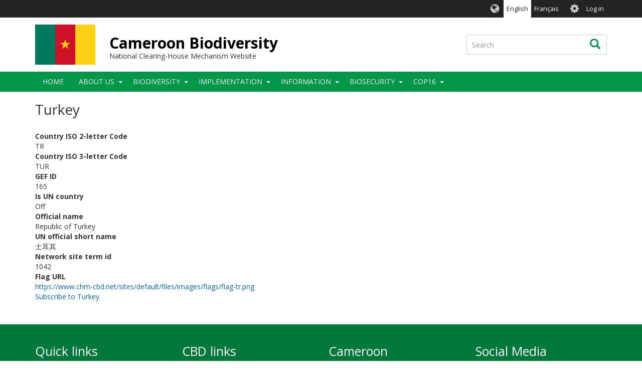

--- FILE ---
content_type: text/html; charset=UTF-8
request_url: https://cm.chm-cbd.net/taxonomy/term/314
body_size: 6753
content:
<!DOCTYPE html>
<html  lang="en" dir="ltr">
  <head>
    <meta charset="utf-8" />
<script async src="https://www.googletagmanager.com/gtag/js?id=G-E7DC8LRY4G"></script>
<script>window.dataLayer = window.dataLayer || [];function gtag(){dataLayer.push(arguments)};gtag("js", new Date());gtag("set", "developer_id.dMDhkMT", true);gtag("config", "G-E7DC8LRY4G", {"groups":"default","page_placeholder":"PLACEHOLDER_page_location","allow_ad_personalization_signals":false});</script>
<link rel="canonical" href="https://cm.chm-cbd.net/taxonomy/term/314" />
<link rel="apple-touch-icon" sizes="180x180" href="/sites/cm/files/favicons/apple-touch-icon.png"/>
<link rel="icon" type="image/png" sizes="32x32" href="/sites/cm/files/favicons/favicon-32x32.png"/>
<link rel="icon" type="image/png" sizes="16x16" href="/sites/cm/files/favicons/favicon-16x16.png"/>
<link rel="manifest" href="/sites/cm/files/favicons/manifest.json"/>
<link rel="mask-icon" href="/sites/cm/files/favicons/safari-pinned-tab.svg" color="#039749"/>
<meta name="theme-color" content="#ffffff"/>
<meta name="favicon-generator" content="Drupal responsive_favicons + realfavicongenerator.net" />
<meta name="Generator" content="Drupal 9 (https://www.drupal.org)" />
<meta name="MobileOptimized" content="width" />
<meta name="HandheldFriendly" content="true" />
<meta name="viewport" content="width=device-width, initial-scale=1.0" />
<style>div#sliding-popup, div#sliding-popup .eu-cookie-withdraw-banner, .eu-cookie-withdraw-tab {background: #0779bf} div#sliding-popup.eu-cookie-withdraw-wrapper { background: transparent; } #sliding-popup h1, #sliding-popup h2, #sliding-popup h3, #sliding-popup p, #sliding-popup label, #sliding-popup div, .eu-cookie-compliance-more-button, .eu-cookie-compliance-secondary-button, .eu-cookie-withdraw-tab { color: #ffffff;} .eu-cookie-withdraw-tab { border-color: #ffffff;}</style>
<link rel="alternate" hreflang="en" href="https://cm.chm-cbd.net/taxonomy/term/314" />
<link rel="alternate" type="application/rss+xml" title="Turkey" href="https://cm.chm-cbd.net/taxonomy/term/314/feed" />

    <title>Turkey | Cameroon Biodiversity</title>
    <link rel="stylesheet" media="all" href="/sites/cm/files/css/css_EF1JIpMHTHJnkeOwOszLpDQPvOiwhKuzUZdAAkSvNYw.css" />
<link rel="stylesheet" media="all" href="//fonts.googleapis.com/css?family=Open+Sans:300,400,700&amp;amp;subset=latin-ext" />
<link rel="stylesheet" media="all" href="/sites/cm/files/css/css_81r6G2V3l3PTfqvCLt93ywPzBD_7Bdextw0Isi8hUoI.css" />

    
  </head>
  <body class="path-taxonomy has-glyphicons holygrail preload">
    <a href="#main-content" class="visually-hidden focusable skip-link">
      Skip to main content
    </a>
    
      <div class="dialog-off-canvas-main-canvas" data-off-canvas-main-canvas>
    
    
  <header class="header" role="banner">
        <div class="header__top clearfix">
                        <div class="container">
                                        <div class="region region-top-bar">
    <section class="language-switcher-language-url block-languageswitcher block-languageswitcher--region-top_bar block block-language block-language-blocklanguage-interface clearfix" id="block-languageswitcher" role="navigation">
  
    

      <ul class="links"><li hreflang="en" data-drupal-link-system-path="taxonomy/term/314" class="en is-active"><a href="/taxonomy/term/314" class="language-link is-active" hreflang="en" data-drupal-link-system-path="taxonomy/term/314">English</a></li><li hreflang="fr" data-drupal-link-system-path="taxonomy/term/314" class="fr"><a href="/fr/taxonomy/term/314" class="language-link" hreflang="fr" data-drupal-link-system-path="taxonomy/term/314">Français</a></li></ul>
  </section>

<nav role="navigation" aria-labelledby="block-biotheme-account-menu-menu" id="block-biotheme-account-menu" class="block-biotheme_account_menu block-biotheme_account_menu--region-top_bar">
            <h2 class="sr-only" id="block-biotheme-account-menu-menu">User account menu</h2>

      

              <ul class="biotheme_account_menu biotheme_account_menu--region-top_bar menu nav navbar-nav">
                            <li>
        <a href="/user/login" data-drupal-link-system-path="user/login">Log in</a>
                  </li>
        </ul>
  


  </nav>

  </div>

                      </div>
                  </div>

              <div class="header__middle clearfix">
                  <div class="container">
                                                        <div class="region region-branding">
          <a class="logo" href="/" title="Home" rel="home">
      <img src="/sites/cm/files/cm.png" alt="Home" />
    </a>
  
      <div id="name-and-slogan">
          <a class="name navbar-brand" href="/" title="Home" rel="home">Cameroon Biodiversity</a>
              <div id="site-slogan" class="site-slogan">National Clearing-House Mechanism Website</div>
        </div>
  
  </div>

                          
                                                        <div class="region region-search-box">
    <div class="search-block-form block-searchform block-searchform--region-search_box block block-search block-search-form-block" data-drupal-selector="search-block-form" id="block-searchform" role="search">
  
    
      <form action="/search/content" method="get" id="search-block-form" accept-charset="UTF-8">
  <div class="form-item js-form-item form-type-search js-form-type-search form-item-keys js-form-item-keys form-no-label form-group">
      <label for="edit-keys" class="control-label sr-only">Search</label>
  
  
  <div class="input-group"><input title="Enter the terms you wish to search for." data-drupal-selector="edit-keys" class="form-search form-control" placeholder="Search" type="search" id="edit-keys" name="keys" value="" size="15" maxlength="128" data-toggle="tooltip" /><span class="input-group-btn"><button type="submit" value="Search" class="button js-form-submit form-submit btn icon-only"><span class="sr-only">Search</span><span class="icon glyphicon glyphicon-search" aria-hidden="true"></span></button></span></div>

  
  
  </div>
<div class="form-actions form-group js-form-wrapper form-wrapper" data-drupal-selector="edit-actions" id="edit-actions"></div>

</form>

  </div>

  </div>

                                    </div>
              </div>
    
              <div class="header__bottom">
                            <div class="navbar navbar-default" id="navbar">
            <div class="container">
              <div class="navbar-header">
                                                  <button type="button" class="navbar-toggle collapsed" data-toggle="collapse" data-target="#navbar-collapse">
                    <span class="sr-only">Toggle navigation</span>
                    <span class="icon-bar top-bar"></span>
                    <span class="icon-bar middle-bar"></span>
                    <span class="icon-bar bottom-bar"></span>
                  </button>
                              </div>

                                            <div id="navbar-collapse" class="navbar-collapse collapse">
                    <div class="region region-navigation-collapsible">
    <nav role="navigation" aria-labelledby="block-biotheme-main-menu-menu" id="block-biotheme-main-menu" class="block-biotheme_main_menu block-biotheme_main_menu--region-navigation_collapsible">
            <h2 class="sr-only" id="block-biotheme-main-menu-menu">Main navigation</h2>

      

                  <ul class="biotheme_main_menu biotheme_main_menu--region-navigation_collapsible menu nav navbar-nav" data-menu-level="0">
                    <li>
              <a href="/" data-drupal-link-system-path="&lt;front&gt;">Home</a>
                        </li>
                <li class="expanded dropdown">
              <a href="/about" data-drupal-link-system-path="node/4">About Us</a>
                    <button class="dropdown-toggle" data-toggle="dropdown" aria-haspopup="true" aria-expanded="false"><span class="caret"></span></button>
                                      <ul class="biotheme_main_menu biotheme_main_menu--region-navigation_collapsible menu dropdown-menu" data-menu-level="1" data-dropdown-prevent-closing="">
                    <li>
              <a href="/about" data-drupal-link-system-path="node/4">About this website</a>
                        </li>
                <li>
              <a href="/about/cbd" data-drupal-link-system-path="node/6">Convention on Biological Diversity</a>
                        </li>
                <li>
              <a href="/about/cartagena-protocol" data-drupal-link-system-path="node/7">Cartagena Protocol</a>
                        </li>
                <li>
              <a href="/about/nagoya-protocol" data-drupal-link-system-path="node/8">Nagoya Protocol</a>
                        </li>
                <li>
              <a href="/about/chm" data-drupal-link-system-path="node/9">Clearing-House Mechanism</a>
                        </li>
        </ul>
  
            </li>
                <li class="expanded dropdown">
              <a href="/biodiversity" data-drupal-link-system-path="node/12">Biodiversity</a>
                    <button class="dropdown-toggle" data-toggle="dropdown" aria-haspopup="true" aria-expanded="false"><span class="caret"></span></button>
                                      <ul class="biotheme_main_menu biotheme_main_menu--region-navigation_collapsible menu dropdown-menu" data-menu-level="1" data-dropdown-prevent-closing="">
                    <li>
              <a href="/ecosystems" data-drupal-link-system-path="node/120">Ecosystems</a>
                        </li>
                <li class="expanded dropdown">
              <a href="/biodiversity/especes" data-drupal-link-system-path="node/292">Espèces</a>
                    <button class="dropdown-toggle" data-toggle="dropdown" aria-haspopup="true" aria-expanded="false"><span class="caret"></span></button>
                                      <ul class="biotheme_main_menu biotheme_main_menu--region-navigation_collapsible menu dropdown-menu dropdown-submenu" data-menu-level="2">
                    <li>
              <a href="/fr/animal">Animal</a>
                        </li>
                <li>
              <a href="/fr/vegetal">Végétal</a>
                        </li>
                <li>
              <a href="/fr/champignon">Champignon</a>
                        </li>
        </ul>
  
            </li>
                <li>
              <a href="/fr/genes">Gênes</a>
                        </li>
                <li>
              <a href="/fr/zone-dimportance-pour-la-biodiversite">Zone d&#039;importance pour la biodiversité</a>
                        </li>
                <li>
              <a href="https://www.gbif.org/country/CM/summary" target="_blank" title="Page de statistique des données GBIF">Données GBIF</a>
                        </li>
        </ul>
  
            </li>
                <li class="expanded dropdown">
              <a href="/implementation" data-drupal-link-system-path="node/19">Implementation</a>
                    <button class="dropdown-toggle" data-toggle="dropdown" aria-haspopup="true" aria-expanded="false"><span class="caret"></span></button>
                                      <ul class="biotheme_main_menu biotheme_main_menu--region-navigation_collapsible menu dropdown-menu" data-menu-level="1" data-dropdown-prevent-closing="">
                    <li>
              <a href="/implementation/targets" data-drupal-link-system-path="node/126">National targets</a>
                        </li>
                <li>
              <a href="/fr/legislation-internationale">Législation Internationale</a>
                        </li>
                <li>
              <a href="/implementation/legislation" data-drupal-link-system-path="node/23">National legislation</a>
                        </li>
                <li>
              <a href="/implementation/reports" data-drupal-link-system-path="node/113">National reports</a>
                        </li>
                <li>
              <a href="/implementation/cooperation" data-drupal-link-system-path="node/25">Cooperation</a>
                        </li>
                <li>
              <a href="/node/478" title="Appel à projet ou à candidature" data-drupal-link-system-path="node/478">Appels à Projets</a>
                        </li>
                <li>
              <a href="/projects" data-drupal-link-system-path="node/123">Projects</a>
                        </li>
        </ul>
  
            </li>
                <li class="expanded dropdown">
              <a href="/information" data-drupal-link-system-path="node/26">Information</a>
                    <button class="dropdown-toggle" data-toggle="dropdown" aria-haspopup="true" aria-expanded="false"><span class="caret"></span></button>
                                      <ul class="biotheme_main_menu biotheme_main_menu--region-navigation_collapsible menu dropdown-menu" data-menu-level="1" data-dropdown-prevent-closing="">
                    <li>
              <a href="/information/types" data-drupal-link-system-path="node/130">By types</a>
                        </li>
                <li>
              <a href="/information/themes" data-drupal-link-system-path="node/28">By themes</a>
                        </li>
                <li>
              <a href="/information/latest" data-drupal-link-system-path="node/127">Latest News and Updates</a>
                        </li>
                <li>
              <a href="/node/documentations" data-drupal-link-system-path="node/650">Documentations</a>
                        </li>
        </ul>
  
            </li>
                <li class="expanded dropdown">
              <a href="/biosecurity" data-drupal-link-system-path="node/480">Biosecurity</a>
                    <button class="dropdown-toggle" data-toggle="dropdown" aria-haspopup="true" aria-expanded="false"><span class="caret"></span></button>
                                      <ul class="biotheme_main_menu biotheme_main_menu--region-navigation_collapsible menu dropdown-menu" data-menu-level="1" data-dropdown-prevent-closing="">
                    <li class="expanded dropdown">
              <a href="/biosecurity/biotechnology">Biotechnology</a>
                    <button class="dropdown-toggle" data-toggle="dropdown" aria-haspopup="true" aria-expanded="false"><span class="caret"></span></button>
                                      <ul class="biotheme_main_menu biotheme_main_menu--region-navigation_collapsible menu dropdown-menu dropdown-submenu" data-menu-level="2">
                    <li>
              <a href="/biosecurity/biotechnology/gm-foods-platform" data-drupal-link-system-path="node/648">GM Foods Platform</a>
                        </li>
                <li>
              <a href="/biosecurity/biotechnology/documentations" data-drupal-link-system-path="node/649">Documentations</a>
                        </li>
        </ul>
  
            </li>
                <li class="expanded dropdown">
              <a href="/documentation" data-drupal-link-system-path="node/498">Documentation</a>
                    <button class="dropdown-toggle" data-toggle="dropdown" aria-haspopup="true" aria-expanded="false"><span class="caret"></span></button>
                                      <ul class="biotheme_main_menu biotheme_main_menu--region-navigation_collapsible menu dropdown-menu dropdown-submenu" data-menu-level="2">
                    <li>
              <a href="/fr/rapports">Rapports</a>
                        </li>
                <li>
              <a href="/fr/outils-de-communication">Outils de communication</a>
                        </li>
                <li>
              <a href="/fr/outils-de-sensibilisation">Outils de sensibilisation</a>
                        </li>
                <li>
              <a href="/fr/autres-outils">Autres outils</a>
                        </li>
        </ul>
  
            </li>
                <li>
              <a href="/fr/site-web">Site Web (CAMBIS)</a>
                        </li>
                <li>
              <a href="/fr/evenements-biosecurite">Evènements</a>
                        </li>
        </ul>
  
            </li>
                <li class="expanded dropdown">
              <a href="/node/651" data-drupal-link-system-path="node/651">COP16</a>
                    <button class="dropdown-toggle" data-toggle="dropdown" aria-haspopup="true" aria-expanded="false"><span class="caret"></span></button>
                                      <ul class="biotheme_main_menu biotheme_main_menu--region-navigation_collapsible menu dropdown-menu" data-menu-level="1" data-dropdown-prevent-closing="">
                    <li>
              <a href="/sbi" data-drupal-link-system-path="node/658">SBI</a>
                        </li>
                <li>
              <a href="/node/661" data-drupal-link-system-path="node/661">Les retombées</a>
                        </li>
        </ul>
  
            </li>
        </ul>
  


  </nav>

  </div>

                </div>
                          </div>
          </div>
              </div>
    
  </header>

<div class="holygrail-body">
        <div role="main" class="main-container js-quickedit-main-content">
      <div class="container">
                                              <div class="row">
              <div class="col-xs-12">
                  <div class="region region-content-above">
      
    <h1 class="page-header">Turkey</h1>

<div data-drupal-messages-fallback class="hidden"></div>

  </div>

              </div>
            </div>
                          <div class="row">
                    
                              <section class="col-sm-12">

                        
                        
                        
                        

                                      <a id="main-content"></a>
                <div class="region region-content">
      <div class="views-element-container form-group"><div class="view view-taxonomy-term view-id-taxonomy_term view-display-id-page_1 js-view-dom-id-deebc0fb0de0ded06c595288590a55810a9fcdcc39c987aa1fdda42a4666952a">
  
    
      <div class="view-header">
      
<div class="bio-country bio-country--full">
  
    
  
  <div class="field field--name-field-iso-code field--type-string field--label-above">
    <div class="field--label">Country ISO 2-letter Code</div>
              <div class="field--item">TR</div>
          </div>

  <div class="field field--name-field-iso3l-code field--type-string field--label-above">
    <div class="field--label">Country ISO 3-letter Code</div>
              <div class="field--item">TUR</div>
          </div>

  <div class="field field--name-field-gef-id field--type-string field--label-above">
    <div class="field--label">GEF ID</div>
              <div class="field--item">165</div>
          </div>

  <div class="field field--name-field-is-un-country field--type-boolean field--label-above">
    <div class="field--label">Is UN country</div>
              <div class="field--item">Off</div>
          </div>

  <div class="field field--name-field-official-name field--type-string field--label-above">
    <div class="field--label">Official name</div>
              <div class="field--item">Republic of Turkey</div>
          </div>

  <div class="field field--name-field-un-official-short-name field--type-string field--label-above">
    <div class="field--label">UN official short name</div>
              <div class="field--item">土耳其</div>
          </div>

  <div class="field field--name-field-www-id field--type-integer field--label-above">
    <div class="field--label">Network site term id</div>
              <div class="field--item">1042</div>
          </div>

  <div class="field field--name-field-image-url field--type-link field--label-above">
    <div class="field--label">Flag URL</div>
              <div class="field--item"><a href="https://www.chm-cbd.net/sites/default/files/images/flags/flag-tr.png">https://www.chm-cbd.net/sites/default/files/images/flags/flag-tr.png</a></div>
          </div>

</div>

    </div>
      
  
      
              <div class="feed-icons">
      <a href="https://cm.chm-cbd.net/taxonomy/term/314/feed" class="feed-icon">
  Subscribe to Turkey
</a>

    </div>
  </div>
</div>


  </div>

                      </section>

                            </div>
              </div>
    </div>
  </div>

  <footer class="footer" role="contentinfo">
    <div class="footer__top">
      <div class="container">
        <div class="row">
        <div class="col-sm-3"><div class="region region-footer-col-1"><nav role="navigation" aria-labelledby="block-quicklinks-menu" id="block-quicklinks" class="block-quicklinks block-quicklinks--region-footer_col_1"><h2 id="block-quicklinks-menu">Quick links</h2><ul class="quicklinks quicklinks--region-footer_col_1 menu nav"><li><a href="/" data-drupal-link-system-path="&lt;front&gt;">Home</a></li><li><a href="https://www.chm-cbd.net/">Network</a></li><li><a href="/information" data-drupal-link-system-path="node/26">Information</a></li><li><a href="https://www.chm-cbd.net/support/guidance">Guidance</a></li><li><a href="https://youtu.be/-m5tAqFxDcA" target="_blank">Bioland Introduction</a></li><li><a href="https://www.chm-cbd.net/support">Support</a></li><li><a href="/about" data-drupal-link-system-path="node/4">About Us</a></li><li><a href="https://cm.test.chm-cbd.net/fr/nous-contacter">Nous contacter</a></li></ul></nav></div></div><div class="col-sm-3"><div class="region region-footer-col-2"><nav role="navigation" aria-labelledby="block-biotheme-footer-menu" id="block-biotheme-footer" class="block-biotheme_footer block-biotheme_footer--region-footer_col_2"><h2 id="block-biotheme-footer-menu">CBD links</h2><ul class="biotheme_footer biotheme_footer--region-footer_col_2 menu nav"><li><a href="https://www.cbd.int/" target="_blank">CBD</a></li><li><a href="https://www.cbd.int/sp/" target="_blank">Strategic Plan for Biodiversity</a></li><li><a href="https://www.cbd.int/gbf" target="_blank">Global Biodiversity Framework</a></li><li><a href="https://www.cbd.int/chm/network/" target="_blank">CHM Network</a></li><li><a href="https://chm.cbd.int/" target="_blank">CHM Information services</a></li><li><a href="http://bch.cbd.int/" target="_blank">BCH</a></li><li><a href="https://absch.cbd.int/">ABSCH</a></li></ul></nav></div></div><div class="col-sm-3"><div class="region region-footer-col-3"><nav role="navigation" aria-labelledby="block-biolandfooterbiolandlinks-menu" id="block-biolandfooterbiolandlinks" class="block-biolandfooterbiolandlinks block-biolandfooterbiolandlinks--region-footer_col_3"><h2 id="block-biolandfooterbiolandlinks-menu">Cameroon</h2><ul class="biolandfooterbiolandlinks biolandfooterbiolandlinks--region-footer_col_3 menu nav"><li><a href="https://www.cbd.int/countries/?country=cm" target="_blank">CBD country profile</a></li><li><a href="https://bipdashboard.natureserve.org/CountrySummaries/CMR_Summary.pdf" target="_blank" title="BIP Dashboard Indicator Summary for Cameroon">Biodiversity Indicators Summary</a></li><li><a href="http://www.thegef.org/projects-faceted?f%5B0%5D=field_country%3A38&amp;f%5B1%5D=field_p_focalareas%3A2205" target="_blank">GEF projects</a></li><li><a href="https://www.informea.org/countries/cm" target="_blank">InforMEA country profile</a></li><li><a href="http://uneplive.unep.org/country/index/CM" target="_blank">UNEP country profile</a></li><li><a href="http://data.un.org/en/iso/cm.html" target="_blank">United Nations country profile</a></li><li><a href="https://www.gbif.org/installation/18c3e8b0-5f20-42e8-a787-9230bac7f3b6" target="_blank">Profil pays GBIF </a></li></ul></nav></div></div><div class="col-sm-3"><div class="region region-footer-col-4"><nav role="navigation" aria-labelledby="block-biolandfootersocialmedia-menu" id="block-biolandfootersocialmedia" class="block-biolandfootersocialmedia block-biolandfootersocialmedia--region-footer_col_4"><h2 id="block-biolandfootersocialmedia-menu">Social Media</h2><ul class="biolandfootersocialmedia biolandfootersocialmedia--region-footer_col_4 menu nav"><li><a href="https://twitter.com/UNBiodiversity" class="fa fa-twitter" target="_blank">Twitter</a></li><li><a href="https://www.facebook.com/Clearing-House-Mechanism-du-Cameroun-109986237074120" class="fa fa-facebook" target="_blank">Facebook</a></li><li><a href="https://www.youtube.com/user/chmcbd" class="fa fa-youtube" target="_blank">YouTube</a></li><li><a href="https://www.linkedin.com/company/2867020/" class="fa fa-linkedin" target="_blank">LinkedIn</a></li></ul></nav></div></div>        </div>
      </div>
    </div>
    <div class="footer__bottom">
      <div class="container">
        <div class="row">
        <div class="col-sm-3"></div><div class="col-sm-3"></div><div class="col-sm-3"></div><div class="col-sm-3"></div></div><div class="row"><div class="col-xs-12"><div class="region region-footer"><nav role="navigation" aria-labelledby="block-biolandfooter-menu" id="block-biolandfooter" class="block-biolandfooter block-biolandfooter--region-footer"><h2 class="sr-only" id="block-biolandfooter-menu">Bioland - Footer</h2><ul class="biolandfooter biolandfooter--region-footer menu"><li><a href="/credits" data-drupal-link-system-path="node/141">Credits</a></li><li><a href="/terms" data-drupal-link-system-path="node/65">Terms of use</a></li></ul>
  


        &copy; 2026 Secretariat of the <a href="http://www.cbd.int" target="_blank">Convention on Biological Diversity</a></nav></div></div></div>      </div>
    </div>
  </footer>

  </div>

    
    <script type="application/json" data-drupal-selector="drupal-settings-json">{"path":{"baseUrl":"\/","scriptPath":null,"pathPrefix":"","currentPath":"taxonomy\/term\/314","currentPathIsAdmin":false,"isFront":false,"currentLanguage":"en"},"pluralDelimiter":"\u0003","suppressDeprecationErrors":true,"google_analytics":{"account":"G-E7DC8LRY4G","trackOutbound":true,"trackMailto":true,"trackTel":true,"trackDownload":true,"trackDownloadExtensions":"7z|aac|arc|arj|asf|asx|avi|bin|csv|doc(x|m)?|dot(x|m)?|exe|flv|gif|gz|gzip|hqx|jar|jpe?g|js|mp(2|3|4|e?g)|mov(ie)?|msi|msp|pdf|phps|png|ppt(x|m)?|pot(x|m)?|pps(x|m)?|ppam|sld(x|m)?|thmx|qtm?|ra(m|r)?|sea|sit|tar|tgz|torrent|txt|wav|wma|wmv|wpd|xls(x|m|b)?|xlt(x|m)|xlam|xml|z|zip","trackColorbox":true,"trackDomainMode":1},"eu_cookie_compliance":{"cookie_policy_version":"1.0.0","popup_enabled":false,"popup_agreed_enabled":false,"popup_hide_agreed":false,"popup_clicking_confirmation":false,"popup_scrolling_confirmation":false,"popup_html_info":false,"use_mobile_message":false,"mobile_popup_html_info":false,"mobile_breakpoint":768,"popup_html_agreed":false,"popup_use_bare_css":false,"popup_height":"auto","popup_width":"100%","popup_delay":1000,"popup_link":"\/terms","popup_link_new_window":true,"popup_position":false,"fixed_top_position":true,"popup_language":"en","store_consent":false,"better_support_for_screen_readers":false,"cookie_name":"","reload_page":false,"domain":"","domain_all_sites":false,"popup_eu_only":false,"popup_eu_only_js":false,"cookie_lifetime":100,"cookie_session":0,"set_cookie_session_zero_on_disagree":0,"disagree_do_not_show_popup":false,"method":"opt_in","automatic_cookies_removal":true,"allowed_cookies":"","withdraw_markup":"\u003Cbutton type=\u0022button\u0022 class=\u0022eu-cookie-withdraw-tab\u0022\u003EPrivacy settings\u003C\/button\u003E\n\u003Cdiv aria-labelledby=\u0022popup-text\u0022 class=\u0022eu-cookie-withdraw-banner\u0022\u003E\n  \u003Cdiv class=\u0022popup-content info eu-cookie-compliance-content\u0022\u003E\n    \u003Cdiv id=\u0022popup-text\u0022 class=\u0022eu-cookie-compliance-message\u0022 role=\u0022document\u0022\u003E\n      \u003Ch2\u003EWe use cookies on this site to enhance your user experience\u003C\/h2\u003E\u003Cp\u003EYou have given your consent for us to set cookies.\u003C\/p\u003E\n    \u003C\/div\u003E\n    \u003Cdiv id=\u0022popup-buttons\u0022 class=\u0022eu-cookie-compliance-buttons\u0022\u003E\n      \u003Cbutton type=\u0022button\u0022 class=\u0022eu-cookie-withdraw-button \u0022\u003EWithdraw consent\u003C\/button\u003E\n    \u003C\/div\u003E\n  \u003C\/div\u003E\n\u003C\/div\u003E","withdraw_enabled":false,"reload_options":0,"reload_routes_list":"","withdraw_button_on_info_popup":false,"cookie_categories":[],"cookie_categories_details":[],"enable_save_preferences_button":true,"cookie_value_disagreed":"0","cookie_value_agreed_show_thank_you":"1","cookie_value_agreed":"2","containing_element":"body","settings_tab_enabled":false,"olivero_primary_button_classes":"","olivero_secondary_button_classes":"","close_button_action":"close_banner","open_by_default":false,"modules_allow_popup":true,"hide_the_banner":false,"geoip_match":true},"bootstrap":{"forms_has_error_value_toggle":1,"popover_enabled":1,"popover_animation":1,"popover_auto_close":1,"popover_container":"body","popover_content":"","popover_delay":"0","popover_html":0,"popover_placement":"right","popover_selector":"","popover_title":"","popover_trigger":"click","tooltip_enabled":1,"tooltip_animation":1,"tooltip_container":"body","tooltip_delay":"0","tooltip_html":0,"tooltip_placement":"auto left","tooltip_selector":"","tooltip_trigger":"hover"},"ajaxTrustedUrl":{"\/search\/content":true},"user":{"uid":0,"permissionsHash":"5bba11ba1f18ddc24b2cd2f3d2823c09e412e5a86132c48cea84d4cfc000d619"}}</script>
<script src="/sites/cm/files/js/js_5X9l9Ge8jDk3VRWD-PU_qdUzBHGBAW3xEvHEM8eXAOQ.js"></script>
<script src="/modules/contrib/eu_cookie_compliance/js/eu_cookie_compliance.min.js?v=9.5.11" defer></script>
<script src="/sites/cm/files/js/js_SKCzW6eupnaDuc9nhV-4x5vc3GvKS6lR_dvSO4nXkLU.js"></script>

  </body>
</html>
